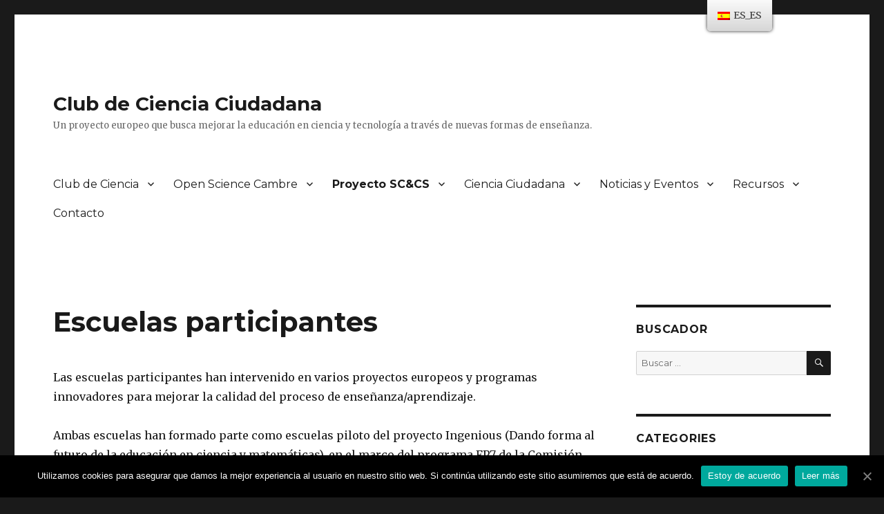

--- FILE ---
content_type: text/html; charset=UTF-8
request_url: http://www.citizenscienceclub.com/es_es/participantes-2/
body_size: 10629
content:
<!DOCTYPE html>
<html lang="es-ES" class="no-js">
<head>
	<meta charset="UTF-8">
	<meta name="viewport" content="width=device-width, initial-scale=1">
	<link rel="profile" href="http://gmpg.org/xfn/11">
		<script>(function(html){html.className = html.className.replace(/\bno-js\b/,'js')})(document.documentElement);</script>
<title>Escuelas participantes &#8211; Club de Ciencia Ciudadana</title>
<meta name='robots' content='max-image-preview:large' />
<link rel='dns-prefetch' href='//maps.google.com' />
<link rel='dns-prefetch' href='//fonts.googleapis.com' />
<link rel='dns-prefetch' href='//s.w.org' />
<link rel="alternate" type="application/rss+xml" title="Club de Ciencia Ciudadana &raquo; Feed" href="http://www.citizenscienceclub.com/es_es/feed/" />
<link rel="alternate" type="application/rss+xml" title="Club de Ciencia Ciudadana &raquo; Feed de los comentarios" href="http://www.citizenscienceclub.com/es_es/comments/feed/" />
<script type="text/javascript">
window._wpemojiSettings = {"baseUrl":"https:\/\/s.w.org\/images\/core\/emoji\/13.1.0\/72x72\/","ext":".png","svgUrl":"https:\/\/s.w.org\/images\/core\/emoji\/13.1.0\/svg\/","svgExt":".svg","source":{"concatemoji":"http:\/\/www.citizenscienceclub.com\/wp-includes\/js\/wp-emoji-release.min.js?ver=5.9.12"}};
/*! This file is auto-generated */
!function(e,a,t){var n,r,o,i=a.createElement("canvas"),p=i.getContext&&i.getContext("2d");function s(e,t){var a=String.fromCharCode;p.clearRect(0,0,i.width,i.height),p.fillText(a.apply(this,e),0,0);e=i.toDataURL();return p.clearRect(0,0,i.width,i.height),p.fillText(a.apply(this,t),0,0),e===i.toDataURL()}function c(e){var t=a.createElement("script");t.src=e,t.defer=t.type="text/javascript",a.getElementsByTagName("head")[0].appendChild(t)}for(o=Array("flag","emoji"),t.supports={everything:!0,everythingExceptFlag:!0},r=0;r<o.length;r++)t.supports[o[r]]=function(e){if(!p||!p.fillText)return!1;switch(p.textBaseline="top",p.font="600 32px Arial",e){case"flag":return s([127987,65039,8205,9895,65039],[127987,65039,8203,9895,65039])?!1:!s([55356,56826,55356,56819],[55356,56826,8203,55356,56819])&&!s([55356,57332,56128,56423,56128,56418,56128,56421,56128,56430,56128,56423,56128,56447],[55356,57332,8203,56128,56423,8203,56128,56418,8203,56128,56421,8203,56128,56430,8203,56128,56423,8203,56128,56447]);case"emoji":return!s([10084,65039,8205,55357,56613],[10084,65039,8203,55357,56613])}return!1}(o[r]),t.supports.everything=t.supports.everything&&t.supports[o[r]],"flag"!==o[r]&&(t.supports.everythingExceptFlag=t.supports.everythingExceptFlag&&t.supports[o[r]]);t.supports.everythingExceptFlag=t.supports.everythingExceptFlag&&!t.supports.flag,t.DOMReady=!1,t.readyCallback=function(){t.DOMReady=!0},t.supports.everything||(n=function(){t.readyCallback()},a.addEventListener?(a.addEventListener("DOMContentLoaded",n,!1),e.addEventListener("load",n,!1)):(e.attachEvent("onload",n),a.attachEvent("onreadystatechange",function(){"complete"===a.readyState&&t.readyCallback()})),(n=t.source||{}).concatemoji?c(n.concatemoji):n.wpemoji&&n.twemoji&&(c(n.twemoji),c(n.wpemoji)))}(window,document,window._wpemojiSettings);
</script>
<style type="text/css">
img.wp-smiley,
img.emoji {
	display: inline !important;
	border: none !important;
	box-shadow: none !important;
	height: 1em !important;
	width: 1em !important;
	margin: 0 0.07em !important;
	vertical-align: -0.1em !important;
	background: none !important;
	padding: 0 !important;
}
</style>
	<link rel='stylesheet' id='wp-block-library-css'  href='http://www.citizenscienceclub.com/wp-includes/css/dist/block-library/style.min.css?ver=5.9.12' type='text/css' media='all' />
<style id='global-styles-inline-css' type='text/css'>
body{--wp--preset--color--black: #000000;--wp--preset--color--cyan-bluish-gray: #abb8c3;--wp--preset--color--white: #ffffff;--wp--preset--color--pale-pink: #f78da7;--wp--preset--color--vivid-red: #cf2e2e;--wp--preset--color--luminous-vivid-orange: #ff6900;--wp--preset--color--luminous-vivid-amber: #fcb900;--wp--preset--color--light-green-cyan: #7bdcb5;--wp--preset--color--vivid-green-cyan: #00d084;--wp--preset--color--pale-cyan-blue: #8ed1fc;--wp--preset--color--vivid-cyan-blue: #0693e3;--wp--preset--color--vivid-purple: #9b51e0;--wp--preset--gradient--vivid-cyan-blue-to-vivid-purple: linear-gradient(135deg,rgba(6,147,227,1) 0%,rgb(155,81,224) 100%);--wp--preset--gradient--light-green-cyan-to-vivid-green-cyan: linear-gradient(135deg,rgb(122,220,180) 0%,rgb(0,208,130) 100%);--wp--preset--gradient--luminous-vivid-amber-to-luminous-vivid-orange: linear-gradient(135deg,rgba(252,185,0,1) 0%,rgba(255,105,0,1) 100%);--wp--preset--gradient--luminous-vivid-orange-to-vivid-red: linear-gradient(135deg,rgba(255,105,0,1) 0%,rgb(207,46,46) 100%);--wp--preset--gradient--very-light-gray-to-cyan-bluish-gray: linear-gradient(135deg,rgb(238,238,238) 0%,rgb(169,184,195) 100%);--wp--preset--gradient--cool-to-warm-spectrum: linear-gradient(135deg,rgb(74,234,220) 0%,rgb(151,120,209) 20%,rgb(207,42,186) 40%,rgb(238,44,130) 60%,rgb(251,105,98) 80%,rgb(254,248,76) 100%);--wp--preset--gradient--blush-light-purple: linear-gradient(135deg,rgb(255,206,236) 0%,rgb(152,150,240) 100%);--wp--preset--gradient--blush-bordeaux: linear-gradient(135deg,rgb(254,205,165) 0%,rgb(254,45,45) 50%,rgb(107,0,62) 100%);--wp--preset--gradient--luminous-dusk: linear-gradient(135deg,rgb(255,203,112) 0%,rgb(199,81,192) 50%,rgb(65,88,208) 100%);--wp--preset--gradient--pale-ocean: linear-gradient(135deg,rgb(255,245,203) 0%,rgb(182,227,212) 50%,rgb(51,167,181) 100%);--wp--preset--gradient--electric-grass: linear-gradient(135deg,rgb(202,248,128) 0%,rgb(113,206,126) 100%);--wp--preset--gradient--midnight: linear-gradient(135deg,rgb(2,3,129) 0%,rgb(40,116,252) 100%);--wp--preset--duotone--dark-grayscale: url('#wp-duotone-dark-grayscale');--wp--preset--duotone--grayscale: url('#wp-duotone-grayscale');--wp--preset--duotone--purple-yellow: url('#wp-duotone-purple-yellow');--wp--preset--duotone--blue-red: url('#wp-duotone-blue-red');--wp--preset--duotone--midnight: url('#wp-duotone-midnight');--wp--preset--duotone--magenta-yellow: url('#wp-duotone-magenta-yellow');--wp--preset--duotone--purple-green: url('#wp-duotone-purple-green');--wp--preset--duotone--blue-orange: url('#wp-duotone-blue-orange');--wp--preset--font-size--small: 13px;--wp--preset--font-size--medium: 20px;--wp--preset--font-size--large: 36px;--wp--preset--font-size--x-large: 42px;}.has-black-color{color: var(--wp--preset--color--black) !important;}.has-cyan-bluish-gray-color{color: var(--wp--preset--color--cyan-bluish-gray) !important;}.has-white-color{color: var(--wp--preset--color--white) !important;}.has-pale-pink-color{color: var(--wp--preset--color--pale-pink) !important;}.has-vivid-red-color{color: var(--wp--preset--color--vivid-red) !important;}.has-luminous-vivid-orange-color{color: var(--wp--preset--color--luminous-vivid-orange) !important;}.has-luminous-vivid-amber-color{color: var(--wp--preset--color--luminous-vivid-amber) !important;}.has-light-green-cyan-color{color: var(--wp--preset--color--light-green-cyan) !important;}.has-vivid-green-cyan-color{color: var(--wp--preset--color--vivid-green-cyan) !important;}.has-pale-cyan-blue-color{color: var(--wp--preset--color--pale-cyan-blue) !important;}.has-vivid-cyan-blue-color{color: var(--wp--preset--color--vivid-cyan-blue) !important;}.has-vivid-purple-color{color: var(--wp--preset--color--vivid-purple) !important;}.has-black-background-color{background-color: var(--wp--preset--color--black) !important;}.has-cyan-bluish-gray-background-color{background-color: var(--wp--preset--color--cyan-bluish-gray) !important;}.has-white-background-color{background-color: var(--wp--preset--color--white) !important;}.has-pale-pink-background-color{background-color: var(--wp--preset--color--pale-pink) !important;}.has-vivid-red-background-color{background-color: var(--wp--preset--color--vivid-red) !important;}.has-luminous-vivid-orange-background-color{background-color: var(--wp--preset--color--luminous-vivid-orange) !important;}.has-luminous-vivid-amber-background-color{background-color: var(--wp--preset--color--luminous-vivid-amber) !important;}.has-light-green-cyan-background-color{background-color: var(--wp--preset--color--light-green-cyan) !important;}.has-vivid-green-cyan-background-color{background-color: var(--wp--preset--color--vivid-green-cyan) !important;}.has-pale-cyan-blue-background-color{background-color: var(--wp--preset--color--pale-cyan-blue) !important;}.has-vivid-cyan-blue-background-color{background-color: var(--wp--preset--color--vivid-cyan-blue) !important;}.has-vivid-purple-background-color{background-color: var(--wp--preset--color--vivid-purple) !important;}.has-black-border-color{border-color: var(--wp--preset--color--black) !important;}.has-cyan-bluish-gray-border-color{border-color: var(--wp--preset--color--cyan-bluish-gray) !important;}.has-white-border-color{border-color: var(--wp--preset--color--white) !important;}.has-pale-pink-border-color{border-color: var(--wp--preset--color--pale-pink) !important;}.has-vivid-red-border-color{border-color: var(--wp--preset--color--vivid-red) !important;}.has-luminous-vivid-orange-border-color{border-color: var(--wp--preset--color--luminous-vivid-orange) !important;}.has-luminous-vivid-amber-border-color{border-color: var(--wp--preset--color--luminous-vivid-amber) !important;}.has-light-green-cyan-border-color{border-color: var(--wp--preset--color--light-green-cyan) !important;}.has-vivid-green-cyan-border-color{border-color: var(--wp--preset--color--vivid-green-cyan) !important;}.has-pale-cyan-blue-border-color{border-color: var(--wp--preset--color--pale-cyan-blue) !important;}.has-vivid-cyan-blue-border-color{border-color: var(--wp--preset--color--vivid-cyan-blue) !important;}.has-vivid-purple-border-color{border-color: var(--wp--preset--color--vivid-purple) !important;}.has-vivid-cyan-blue-to-vivid-purple-gradient-background{background: var(--wp--preset--gradient--vivid-cyan-blue-to-vivid-purple) !important;}.has-light-green-cyan-to-vivid-green-cyan-gradient-background{background: var(--wp--preset--gradient--light-green-cyan-to-vivid-green-cyan) !important;}.has-luminous-vivid-amber-to-luminous-vivid-orange-gradient-background{background: var(--wp--preset--gradient--luminous-vivid-amber-to-luminous-vivid-orange) !important;}.has-luminous-vivid-orange-to-vivid-red-gradient-background{background: var(--wp--preset--gradient--luminous-vivid-orange-to-vivid-red) !important;}.has-very-light-gray-to-cyan-bluish-gray-gradient-background{background: var(--wp--preset--gradient--very-light-gray-to-cyan-bluish-gray) !important;}.has-cool-to-warm-spectrum-gradient-background{background: var(--wp--preset--gradient--cool-to-warm-spectrum) !important;}.has-blush-light-purple-gradient-background{background: var(--wp--preset--gradient--blush-light-purple) !important;}.has-blush-bordeaux-gradient-background{background: var(--wp--preset--gradient--blush-bordeaux) !important;}.has-luminous-dusk-gradient-background{background: var(--wp--preset--gradient--luminous-dusk) !important;}.has-pale-ocean-gradient-background{background: var(--wp--preset--gradient--pale-ocean) !important;}.has-electric-grass-gradient-background{background: var(--wp--preset--gradient--electric-grass) !important;}.has-midnight-gradient-background{background: var(--wp--preset--gradient--midnight) !important;}.has-small-font-size{font-size: var(--wp--preset--font-size--small) !important;}.has-medium-font-size{font-size: var(--wp--preset--font-size--medium) !important;}.has-large-font-size{font-size: var(--wp--preset--font-size--large) !important;}.has-x-large-font-size{font-size: var(--wp--preset--font-size--x-large) !important;}
</style>
<link rel='stylesheet' id='contact-form-7-css'  href='http://www.citizenscienceclub.com/wp-content/plugins/contact-form-7/includes/css/styles.css?ver=5.3.2' type='text/css' media='all' />
<link rel='stylesheet' id='cookie-notice-front-css'  href='http://www.citizenscienceclub.com/wp-content/plugins/cookie-notice/css/front.min.css?ver=5.9.12' type='text/css' media='all' />
<link rel='stylesheet' id='wp-gmap-embed-front-css-css'  href='http://www.citizenscienceclub.com/wp-content/plugins/gmap-embed/public/assets/css/front_custom_style.css?ver=1715971533' type='text/css' media='all' />
<link rel='stylesheet' id='trp-floater-language-switcher-style-css'  href='http://www.citizenscienceclub.com/wp-content/plugins/translatepress-multilingual/assets/css/trp-floater-language-switcher.css?ver=2.2.4' type='text/css' media='all' />
<link rel='stylesheet' id='trp-language-switcher-style-css'  href='http://www.citizenscienceclub.com/wp-content/plugins/translatepress-multilingual/assets/css/trp-language-switcher.css?ver=2.2.4' type='text/css' media='all' />
<link rel='stylesheet' id='twentysixteen-fonts-css'  href='https://fonts.googleapis.com/css?family=Merriweather%3A400%2C700%2C900%2C400italic%2C700italic%2C900italic%7CMontserrat%3A400%2C700%7CInconsolata%3A400&#038;subset=latin%2Clatin-ext' type='text/css' media='all' />
<link rel='stylesheet' id='genericons-css'  href='http://www.citizenscienceclub.com/wp-content/themes/twentysixteen/genericons/genericons.css?ver=3.4.1' type='text/css' media='all' />
<link rel='stylesheet' id='twentysixteen-style-css'  href='http://www.citizenscienceclub.com/wp-content/themes/twentysixteen/style.css?ver=5.9.12' type='text/css' media='all' />
<!--[if lt IE 10]>
<link rel='stylesheet' id='twentysixteen-ie-css'  href='http://www.citizenscienceclub.com/wp-content/themes/twentysixteen/css/ie.css?ver=20160816' type='text/css' media='all' />
<![endif]-->
<!--[if lt IE 9]>
<link rel='stylesheet' id='twentysixteen-ie8-css'  href='http://www.citizenscienceclub.com/wp-content/themes/twentysixteen/css/ie8.css?ver=20160816' type='text/css' media='all' />
<![endif]-->
<!--[if lt IE 8]>
<link rel='stylesheet' id='twentysixteen-ie7-css'  href='http://www.citizenscienceclub.com/wp-content/themes/twentysixteen/css/ie7.css?ver=20160816' type='text/css' media='all' />
<![endif]-->
<link rel='stylesheet' id='calendar-style-css'  href='http://www.citizenscienceclub.com/wp-content/plugins/ingenyusCalendar/resources//css/calendar.css?ver=5.9.12' type='text/css' media='all' />
<link rel='stylesheet' id='font-awesome-style-css'  href='http://www.citizenscienceclub.com/wp-content/plugins/ingenyusCalendar/resources//css/font-awesome.css?ver=5.9.12' type='text/css' media='all' />
<link rel='stylesheet' id='wppb_stylesheet-css'  href='http://www.citizenscienceclub.com/wp-content/plugins/profile-builder/assets/css/style-front-end.css?ver=3.7.3' type='text/css' media='all' />
<script type='text/javascript' src='http://www.citizenscienceclub.com/wp-includes/js/jquery/jquery.min.js?ver=3.6.0' id='jquery-core-js'></script>
<script type='text/javascript' src='http://www.citizenscienceclub.com/wp-includes/js/jquery/jquery-migrate.min.js?ver=3.3.2' id='jquery-migrate-js'></script>
<script type='text/javascript' id='cookie-notice-front-js-extra'>
/* <![CDATA[ */
var cnArgs = {"ajaxUrl":"http:\/\/www.citizenscienceclub.com\/wp-admin\/admin-ajax.php","nonce":"4b0d9f68cb","hideEffect":"fade","position":"bottom","onScroll":"0","onScrollOffset":"100","onClick":"0","cookieName":"cookie_notice_accepted","cookieTime":"2592000","cookieTimeRejected":"2592000","cookiePath":"\/","cookieDomain":"","redirection":"0","cache":"1","refuse":"0","revokeCookies":"0","revokeCookiesOpt":"automatic","secure":"0","coronabarActive":"0"};
/* ]]> */
</script>
<script type='text/javascript' src='http://www.citizenscienceclub.com/wp-content/plugins/cookie-notice/js/front.min.js?ver=1.3.2' id='cookie-notice-front-js'></script>
<script type='text/javascript' src='https://maps.google.com/maps/api/js?key&#038;libraries=places&#038;language=en&#038;region=US&#038;callback=Function.prototype&#038;ver=5.9.12' id='wp-gmap-api-js'></script>
<script type='text/javascript' id='wp-gmap-api-js-after'>
/* <![CDATA[ */

var wgm_status = {"l_api":"always","p_api":"N","i_p":false,"d_f_s_c":"N","d_s_v":"N","d_z_c":"N","d_p_c":"N","d_m_t_c":"N","d_m_w_z":"N","d_m_d":"N","d_m_d_c_z":"N","e_d_f_a_c":"N"};
/* ]]> */
</script>
<!--[if lt IE 9]>
<script type='text/javascript' src='http://www.citizenscienceclub.com/wp-content/themes/twentysixteen/js/html5.js?ver=3.7.3' id='twentysixteen-html5-js'></script>
<![endif]-->
<script type='text/javascript' src='http://www.citizenscienceclub.com/wp-content/plugins/ingenyusCalendar/resources/js//libraries/moment.min.js?ver=5.9.12' id='moment.min-js'></script>
<script type='text/javascript' src='http://www.citizenscienceclub.com/wp-content/plugins/ingenyusCalendar/resources/js//libraries/datepicker-es.js?ver=5.9.12' id='datepicker-es-js'></script>
<script type='text/javascript' src='http://www.citizenscienceclub.com/wp-content/plugins/ingenyusCalendar/resources/js//src/foundation/moment.extensions.js?ver=5.9.12' id='moment.extensions-js'></script>
<script type='text/javascript' src='http://www.citizenscienceclub.com/wp-content/plugins/ingenyusCalendar/resources/js//src/foundation/moment.locale.es.js?ver=5.9.12' id='moment.locale.es-js'></script>
<script type='text/javascript' src='http://www.citizenscienceclub.com/wp-includes/js/underscore.min.js?ver=1.13.1' id='underscore-js'></script>
<script type='text/javascript' src='http://www.citizenscienceclub.com/wp-includes/js/backbone.min.js?ver=1.4.0' id='backbone-js'></script>
<script type='text/javascript' src='http://www.citizenscienceclub.com/wp-content/plugins/ingenyusCalendar/resources/js//src/views/CalendarView.js?ver=5.9.12' id='CalendarView-js'></script>
<script type='text/javascript' src='http://www.citizenscienceclub.com/wp-content/plugins/ingenyusCalendar/resources/js//src/views/AgendaView.js?ver=5.9.12' id='AgendaView-js'></script>
<script type='text/javascript' src='http://www.citizenscienceclub.com/wp-content/plugins/ingenyusCalendar/resources/js//src/views/EventListItemView.js?ver=5.9.12' id='EventListItemView-js'></script>
<script type='text/javascript' src='http://www.citizenscienceclub.com/wp-content/plugins/ingenyusCalendar/resources/js//src/models/Event.js?ver=5.9.12' id='ModelEvent-js'></script>
<script type='text/javascript' src='http://www.citizenscienceclub.com/wp-content/plugins/ingenyusCalendar/resources/js//src/collections/EventsCollection.js?ver=5.9.12' id='EventsCollection-js'></script>
<script type='text/javascript' src='http://www.citizenscienceclub.com/wp-content/plugins/ingenyusCalendar/resources/js//src/plugins/bootstrap.calendar.js?ver=5.9.12' id='bootstraCalendar-js'></script>
<script type='text/javascript' src='http://www.citizenscienceclub.com/wp-content/plugins/ingenyusCalendar/resources/js//src/plugins/bootstrap.agenda.js?ver=5.9.12' id='bootstrapAgenda-js'></script>
<link rel="https://api.w.org/" href="http://www.citizenscienceclub.com/es_es/wp-json/" /><link rel="alternate" type="application/json" href="http://www.citizenscienceclub.com/es_es/wp-json/wp/v2/pages/2063" /><link rel="EditURI" type="application/rsd+xml" title="RSD" href="http://www.citizenscienceclub.com/xmlrpc.php?rsd" />
<link rel="wlwmanifest" type="application/wlwmanifest+xml" href="http://www.citizenscienceclub.com/wp-includes/wlwmanifest.xml" /> 
<meta name="generator" content="WordPress 5.9.12" />
<link rel="canonical" href="http://www.citizenscienceclub.com/es_es/participantes-2/" />
<link rel='shortlink' href='http://www.citizenscienceclub.com/es_es/?p=2063' />
<link rel="alternate" type="application/json+oembed" href="http://www.citizenscienceclub.com/es_es/wp-json/oembed/1.0/embed?url=http%3A%2F%2Fwww.citizenscienceclub.com%2Fes_es%2Fparticipantes-2%2F" />
<link rel="alternate" type="text/xml+oembed" href="http://www.citizenscienceclub.com/es_es/wp-json/oembed/1.0/embed?url=http%3A%2F%2Fwww.citizenscienceclub.com%2Fes_es%2Fparticipantes-2%2F&#038;format=xml" />
<link rel="alternate" hreflang="es-ES" href="http://www.citizenscienceclub.com/es_es/participantes-2/"/>
<link rel="alternate" hreflang="en-GB" href="http://www.citizenscienceclub.com/en/participantes-2/"/>
<link rel="alternate" hreflang="es" href="http://www.citizenscienceclub.com/es_es/participantes-2/"/>
<link rel="alternate" hreflang="en" href="http://www.citizenscienceclub.com/en/participantes-2/"/>
<meta name="generator" content="Powered by Visual Composer - drag and drop page builder for WordPress."/>
<!--[if lte IE 9]><link rel="stylesheet" type="text/css" href="http://www.citizenscienceclub.com/wp-content/plugins/js_composer/assets/css/vc_lte_ie9.min.css" media="screen"><![endif]--><!--[if IE  8]><link rel="stylesheet" type="text/css" href="http://www.citizenscienceclub.com/wp-content/plugins/js_composer/assets/css/vc-ie8.min.css" media="screen"><![endif]--><script>
(function() {
	(function (i, s, o, g, r, a, m) {
		i['GoogleAnalyticsObject'] = r;
		i[r] = i[r] || function () {
				(i[r].q = i[r].q || []).push(arguments)
			}, i[r].l = 1 * new Date();
		a = s.createElement(o),
			m = s.getElementsByTagName(o)[0];
		a.async = 1;
		a.src = g;
		m.parentNode.insertBefore(a, m)
	})(window, document, 'script', 'https://google-analytics.com/analytics.js', 'ga');

	ga('create', 'UA-82299123-1', 'auto');
			ga('send', 'pageview');
	})();
</script>
<link rel="icon" href="http://www.citizenscienceclub.com/wp-content/uploads/2021/01/cropped-Captura-de-pantalla-2020-11-16-a-las-17.59.20-32x32.png" sizes="32x32" />
<link rel="icon" href="http://www.citizenscienceclub.com/wp-content/uploads/2021/01/cropped-Captura-de-pantalla-2020-11-16-a-las-17.59.20-192x192.png" sizes="192x192" />
<link rel="apple-touch-icon" href="http://www.citizenscienceclub.com/wp-content/uploads/2021/01/cropped-Captura-de-pantalla-2020-11-16-a-las-17.59.20-180x180.png" />
<meta name="msapplication-TileImage" content="http://www.citizenscienceclub.com/wp-content/uploads/2021/01/cropped-Captura-de-pantalla-2020-11-16-a-las-17.59.20-270x270.png" />
<noscript><style type="text/css"> .wpb_animate_when_almost_visible { opacity: 1; }</style></noscript></head>

<body class="page-template-default page page-id-2063 cookies-not-set translatepress-es_ES group-blog wpb-js-composer js-comp-ver-4.12 vc_responsive">
<div id="page" class="site">
	<div class="site-inner">
		<a class="skip-link screen-reader-text" href="#content">Ir al contenido</a>

		<header id="masthead" class="site-header" role="banner">
			<div class="site-header-main">
				<div class="site-branding">
					
											<p class="site-title"><a href="http://www.citizenscienceclub.com/es_es/" rel="home">Club de Ciencia Ciudadana</a></p>
											<p class="site-description">Un proyecto europeo que busca mejorar la educación en ciencia y tecnología a través de nuevas formas de enseñanza.</p>
									</div><!-- .site-branding -->

									<button id="menu-toggle" class="menu-toggle">Menú</button>

					<div id="site-header-menu" class="site-header-menu">
													<nav id="site-navigation" class="main-navigation" role="navigation" aria-label="Menú Primario">
								<div class="menu-menu-principal-container"><ul id="menu-menu-principal" class="primary-menu"><li id="menu-item-2734" class="menu-item menu-item-type-post_type menu-item-object-page menu-item-has-children menu-item-2734"><a href="http://www.citizenscienceclub.com/es_es/como-funciona-nuestro-club-de-ciencia/">Club de Ciencia</a>
<ul class="sub-menu">
	<li id="menu-item-2917" class="menu-item menu-item-type-post_type menu-item-object-page menu-item-has-children menu-item-2917"><a href="http://www.citizenscienceclub.com/es_es/concursos-de-ciencia/">Actividades</a>
	<ul class="sub-menu">
		<li id="menu-item-2197" class="menu-item menu-item-type-post_type menu-item-object-page menu-item-2197"><a href="http://www.citizenscienceclub.com/es_es/concursos-de-ciencia/">Concursos de Ciencia</a></li>
		<li id="menu-item-2223" class="menu-item menu-item-type-post_type menu-item-object-page menu-item-2223"><a href="http://www.citizenscienceclub.com/es_es/proyectos-de-ciencia-ciudadana-2/">Ciencia Ciudadana</a></li>
	</ul>
</li>
	<li id="menu-item-2225" class="menu-item menu-item-type-post_type menu-item-object-page menu-item-has-children menu-item-2225"><a href="http://www.citizenscienceclub.com/es_es/como-funciona-nuestro-club-de-ciencia/">Sobre nosotros</a>
	<ul class="sub-menu">
		<li id="menu-item-1873" class="menu-item menu-item-type-post_type menu-item-object-page menu-item-1873"><a href="http://www.citizenscienceclub.com/es_es/como-funciona-nuestro-club-de-ciencia/">¿Cómo funciona nuestro Club de Ciencia?</a></li>
		<li id="menu-item-1874" class="menu-item menu-item-type-post_type menu-item-object-page menu-item-1874"><a href="http://www.citizenscienceclub.com/es_es/glu-on/">Pertenecemos a la Red de Clubes de Ciencia Glu-ON</a></li>
		<li id="menu-item-1875" class="menu-item menu-item-type-post_type menu-item-object-page menu-item-1875"><a href="http://www.citizenscienceclub.com/es_es/objetivos-club-de-ciencia/">Objetivos del Club de Ciencia</a></li>
	</ul>
</li>
	<li id="menu-item-2736" class="menu-item menu-item-type-custom menu-item-object-custom menu-item-2736"><a href="http://www.citizenscienceclub.com/contacto/">¡Apúntate a nuestro club!</a></li>
	<li id="menu-item-2285" class="menu-item menu-item-type-post_type menu-item-object-page menu-item-2285"><a href="http://www.citizenscienceclub.com/es_es/ponte-al-dia/">Proyectos del Club de Ciencia</a></li>
	<li id="menu-item-2137" class="menu-item menu-item-type-post_type menu-item-object-page menu-item-2137"><a href="http://www.citizenscienceclub.com/es_es/galeria-club-ciencia/">Galería</a></li>
</ul>
</li>
<li id="menu-item-3562" class="menu-item menu-item-type-custom menu-item-object-custom menu-item-has-children menu-item-3562"><a>Open Science Cambre</a>
<ul class="sub-menu">
	<li id="menu-item-2196" class="menu-item menu-item-type-post_type menu-item-object-page menu-item-2196"><a href="http://www.citizenscienceclub.com/es_es/opensciencecambre/">Información general</a></li>
	<li id="menu-item-4327" class="menu-item menu-item-type-post_type menu-item-object-page menu-item-4327"><a href="http://www.citizenscienceclub.com/es_es/lemas-de-open-science-cambre/">Lemas de Open Science Cambre</a></li>
	<li id="menu-item-3454" class="menu-item menu-item-type-post_type menu-item-object-page menu-item-3454"><a href="http://www.citizenscienceclub.com/es_es/programa-osc/">Calendarios de Investigadores</a></li>
	<li id="menu-item-4108" class="menu-item menu-item-type-post_type menu-item-object-page menu-item-4108"><a href="http://www.citizenscienceclub.com/es_es/3996-2/">Proyectos Open Science Xove según los ODS</a></li>
	<li id="menu-item-4561" class="menu-item menu-item-type-post_type menu-item-object-page menu-item-4561"><a href="http://www.citizenscienceclub.com/es_es/open-science-divulga/">Open Science Divulga</a></li>
	<li id="menu-item-3953" class="menu-item menu-item-type-post_type menu-item-object-page menu-item-has-children menu-item-3953"><a href="http://www.citizenscienceclub.com/es_es/open-science-xove/">Open Science Xove</a>
	<ul class="sub-menu">
		<li id="menu-item-4388" class="menu-item menu-item-type-post_type menu-item-object-page menu-item-4388"><a href="http://www.citizenscienceclub.com/es_es/presencial/">Presencial (OSC2025)</a></li>
		<li id="menu-item-4387" class="menu-item menu-item-type-post_type menu-item-object-page menu-item-has-children menu-item-4387"><a href="http://www.citizenscienceclub.com/es_es/online/">Online</a>
		<ul class="sub-menu">
			<li id="menu-item-4677" class="menu-item menu-item-type-post_type menu-item-object-page menu-item-4677"><a href="http://www.citizenscienceclub.com/es_es/proyectos-categoria-a-osc2021/">Proyectos categoría A #OSC2021</a></li>
			<li id="menu-item-4679" class="menu-item menu-item-type-post_type menu-item-object-page menu-item-4679"><a href="http://www.citizenscienceclub.com/es_es/proyectos-categoria-b-osc2021/">Proyectos categoría B #OSC2021</a></li>
			<li id="menu-item-4678" class="menu-item menu-item-type-post_type menu-item-object-page menu-item-4678"><a href="http://www.citizenscienceclub.com/es_es/proyectos-categoria-c-osc2021/">Proyectos categoría C #OSC2021</a></li>
		</ul>
</li>
	</ul>
</li>
	<li id="menu-item-4154" class="menu-item menu-item-type-post_type menu-item-object-page menu-item-4154"><a href="http://www.citizenscienceclub.com/es_es/premios-osc2020/">Premios #OSC2024</a></li>
	<li id="menu-item-3735" class="menu-item menu-item-type-post_type menu-item-object-page menu-item-3735"><a href="http://www.citizenscienceclub.com/es_es/impacto-osc/">Impacto OSC</a></li>
</ul>
</li>
<li id="menu-item-3125" class="menu-item menu-item-type-custom menu-item-object-custom current-menu-ancestor current-menu-parent menu-item-has-children menu-item-3125"><a href="http://#">Proyecto SC&#038;CS</a>
<ul class="sub-menu">
	<li id="menu-item-2092" class="menu-item menu-item-type-post_type menu-item-object-page current-menu-item page_item page-item-2063 current_page_item menu-item-has-children menu-item-2092"><a href="http://www.citizenscienceclub.com/es_es/participantes-2/" aria-current="page">Escuelas participantes</a>
	<ul class="sub-menu">
		<li id="menu-item-2735" class="menu-item menu-item-type-custom menu-item-object-custom menu-item-2735"><a href="http://www.loretogrammar.co.uk/225/news-blog/cat/5/stem">English School</a></li>
	</ul>
</li>
	<li id="menu-item-2091" class="menu-item menu-item-type-post_type menu-item-object-page menu-item-2091"><a href="http://www.citizenscienceclub.com/es_es/objetivos-2/">Objetivos del proyecto</a></li>
	<li id="menu-item-2236" class="menu-item menu-item-type-post_type menu-item-object-page menu-item-2236"><a href="http://www.citizenscienceclub.com/es_es/sostenibilidad-2/">Sostenibilidad</a></li>
	<li id="menu-item-2235" class="menu-item menu-item-type-post_type menu-item-object-page menu-item-2235"><a href="http://www.citizenscienceclub.com/es_es/resultados-2/">Logros del proyecto</a></li>
	<li id="menu-item-3167" class="menu-item menu-item-type-post_type menu-item-object-page menu-item-3167"><a href="http://www.citizenscienceclub.com/es_es/difusion/">Difusión</a></li>
	<li id="menu-item-3166" class="menu-item menu-item-type-post_type menu-item-object-page menu-item-3166"><a href="http://www.citizenscienceclub.com/es_es/impacto/">Impacto</a></li>
</ul>
</li>
<li id="menu-item-1986" class="menu-item menu-item-type-post_type menu-item-object-page menu-item-has-children menu-item-1986"><a href="http://www.citizenscienceclub.com/es_es/proyectos-de-ciencia-ciudadana-2/">Ciencia Ciudadana</a>
<ul class="sub-menu">
	<li id="menu-item-1838" class="menu-item menu-item-type-post_type menu-item-object-page menu-item-has-children menu-item-1838"><a href="http://www.citizenscienceclub.com/es_es/proyectos-de-ciencia-ciudadana-2/">Proyectos</a>
	<ul class="sub-menu">
		<li id="menu-item-4261" class="menu-item menu-item-type-post_type menu-item-object-page menu-item-4261"><a href="http://www.citizenscienceclub.com/es_es/proyectos-de-ciencia-ciudadana-2/microplasticos/">Microplásticos</a></li>
		<li id="menu-item-4471" class="menu-item menu-item-type-post_type menu-item-object-page menu-item-4471"><a href="http://www.citizenscienceclub.com/es_es/proyectos-de-ciencia-ciudadana-2/proyecto-arena/">Proyecto Arena</a></li>
		<li id="menu-item-4470" class="menu-item menu-item-type-post_type menu-item-object-page menu-item-4470"><a href="http://www.citizenscienceclub.com/es_es/proyectos-de-ciencia-ciudadana-2/confort-en-el-aula/">Confort en el aula</a></li>
	</ul>
</li>
</ul>
</li>
<li id="menu-item-1987" class="menu-item menu-item-type-post_type menu-item-object-page menu-item-has-children menu-item-1987"><a href="http://www.citizenscienceclub.com/es_es/noticias/">Noticias y Eventos</a>
<ul class="sub-menu">
	<li id="menu-item-2008" class="menu-item menu-item-type-post_type menu-item-object-page menu-item-2008"><a href="http://www.citizenscienceclub.com/es_es/noticias/">Imagen del día</a></li>
	<li id="menu-item-2009" class="menu-item menu-item-type-post_type menu-item-object-page menu-item-2009"><a href="http://www.citizenscienceclub.com/es_es/eventos/">Eventos</a></li>
</ul>
</li>
<li id="menu-item-1744" class="menu-item menu-item-type-custom menu-item-object-custom menu-item-has-children menu-item-1744"><a href="http://#">Recursos</a>
<ul class="sub-menu">
	<li id="menu-item-2269" class="menu-item menu-item-type-post_type menu-item-object-page menu-item-has-children menu-item-2269"><a href="http://www.citizenscienceclub.com/es_es/recursos-para-el-profesor/">Recursos para el profesor</a>
	<ul class="sub-menu">
		<li id="menu-item-2039" class="menu-item menu-item-type-post_type menu-item-object-page menu-item-2039"><a href="http://www.citizenscienceclub.com/es_es/proyectos-de-ciencia-ciudadana-2/galeria-proyectos/">Safari en casa</a></li>
	</ul>
</li>
</ul>
</li>
<li id="menu-item-2213" class="menu-item menu-item-type-post_type menu-item-object-page menu-item-2213"><a href="http://www.citizenscienceclub.com/es_es/contacto/">Contacto</a></li>
</ul></div>							</nav><!-- .main-navigation -->
						
											</div><!-- .site-header-menu -->
							</div><!-- .site-header-main -->

					</header><!-- .site-header -->

		<div id="content" class="site-content">

<div id="primary" class="content-area">
	<main id="main" class="site-main" role="main">
		
<article id="post-2063" class="post-2063 page type-page status-publish hentry">
	<header class="entry-header">
		<h1 class="entry-title">Escuelas participantes</h1>	</header><!-- .entry-header -->

	
	<div class="entry-content">
		<p><span style="font-weight: 400;">Las escuelas participantes han intervenido en varios proyectos europeos y programas innovadores para mejorar la calidad del proceso de enseñanza/aprendizaje. </span></p>
<p><span style="font-weight: 400;">Ambas escuelas han formado parte como escuelas piloto del proyecto Ingenious (Dando forma al futuro de la educación en ciencia y matemáticas), en el marco del programa FP7 de la Comisión Europea.</span><span style="font-weight: 400;">Ambas escuelas participaron como escuelas piloto en el proyecto de ciencia Global Excursion (Extended Curriculum for infraestructure online), precursor de la plataforma Virtual Science Hub, en el marco  del programa FP7 de la Comisión Europea. </span><span style="font-weight: 400;">Además, las escuelas participan como escuelas piloto en el nuevo proyecto basado en el uso de laboratorios virtuales mediante una metodología indagativa, GoLab (Learning by experience), en el marco  del programa FP7 de la Comisión Europea.</span><span style="font-weight: 400;">El IES David Bujan ha llevado a cabo el proyecto financiado por la Fundación Barrié denominado &#8220;Ciencia ciudadana en la escuela&#8221; donde se propone la integración de algunos modelos de ciencia ciudadana en el currículo. </span><span style="font-weight: 400;">Loreto Grammar School presenta un modelo de Club de Ciencia acorde con las expectativas del proyecto, profundizando en la versión tecnológica de los ahora llamados STEM Clubs y participando en concursos de prestigio como el “Teentech awards”.</span></p>
<h2><b>During the project</b></h2>
<h3>Metodología.</h3>
<h2><b><i>“La mejor forma de aprender ciencia es haciendo ciencia”</i></b></h2>
<p><span style="font-weight: 400;">Ambos coordinadores estamos convencidos, debido a nuestra formación previa, de esta  máxima. El método indagativo o Inquiry Based Learning, se muestra como el más eficaz para la adquisición de conocimientos y competencias de ámbito científico-tecnológico. Los dos coordinadores hemos aportado nuestra experiencia en este campo para la consecución del proyecto. Además durante el desarrollo del proyecto el coordinador de la escuela española, Jose Viñas, fue becado por la Fundación Barrié y la Consellería de Educación para asistir al curso intensivo “</span><a href="https://goo.gl/xSLkDy"><span style="font-weight: 400;">Fundamentals of Inquiry</span></a><span style="font-weight: 400;">” del Institute for Inquiry del Exploratorium de San Francisco, California (EEUU) para ahondar con otros 25 profesores de EEUU,  Canadá, Japón y China en la metodología indagativa en la enseñanza de las ciencia, lo cual ha aportado un valor añadido inesperado a nuestro proyecto.</span></p>
<p><span style="font-weight: 400;"><strong>Proyectos de ingeniería de la Royal Academy of Engineering</strong>. La escuela del Reino Unido se involucró con RAEng a través del programa nacional Connecting STEM Teachers (CST) y trabajó con el Museo de la Ciencia y la Industria en Manchester (MOSI) para probar los recursos que hacen conexiones entre la ingeniería del mundo real y los temas del aula y así permitir a los profesores desarrollar la pedagogía a través de la colaboración. Hemos utilizado este material con las escuelas primarias de Altrincham en diferentes eventos y con el IES David Buján. Por lo tanto, decidimos que las actividades seleccionadas eran relevantes para nuestros objetivos, ya que eran atractivas, prácticas, relacionadas con futuras carreras contemporáneas, al tiempo que resolvían los problemas del mundo real.</span></p>
<p><span style="font-weight: 400;"><strong>Ciencia ciudadana</strong>. La experiencia del IES David Buján de Cambre en la aplicación de proyectos de ciencia ciudadana al aula, ha permitido escoger entre los más interesantes para ser adaptados al nivel de los alumnos. Además se han elaborado dos apps de móvil sencillas para dirigir investigaciones de ciencia ciudadana durante el proyecto.</span></p>
	</div><!-- .entry-content -->

	
</article><!-- #post-## -->

	</main><!-- .site-main -->

	
</div><!-- .content-area -->


	<aside id="secondary" class="sidebar widget-area" role="complementary">
		<section id="search-2" class="widget widget_search"><h2 class="widget-title">Buscador</h2>
<form role="search" method="get" class="search-form" action="http://www.citizenscienceclub.com/es_es/">
	<label>
		<span class="screen-reader-text">Buscar por:</span>
		<input type="search" class="search-field" placeholder="Buscar &hellip;" value="" name="s" />
	</label>
	<button type="submit" class="search-submit"><span class="screen-reader-text">Buscar</span></button>
</form>
</section><section id="categories-2" class="widget widget_categories"><h2 class="widget-title">Categories</h2>
			<ul>
					<li class="cat-item cat-item-34"><a href="http://www.citizenscienceclub.com/es_es/category/ciencia-ciudadana/">Ciencia Ciudadana</a> (18)
</li>
	<li class="cat-item cat-item-35"><a href="http://www.citizenscienceclub.com/es_es/category/club-de-ciencia/">Club de Ciencia</a> (60)
</li>
	<li class="cat-item cat-item-52"><a href="http://www.citizenscienceclub.com/es_es/category/club-de-ciencia-en/">Club de Ciencia</a> (2)
</li>
	<li class="cat-item cat-item-92"><a href="http://www.citizenscienceclub.com/es_es/category/noticias-y-eventos/">Noticias y Eventos</a> (5)
</li>
	<li class="cat-item cat-item-96"><a href="http://www.citizenscienceclub.com/es_es/category/open-science-cambre/open-science-chat/">Open Science Chat</a> (4)
</li>
	<li class="cat-item cat-item-36"><a href="http://www.citizenscienceclub.com/es_es/category/sccs/">Science Clubs &amp; Citizen Science</a> (9)
</li>
	<li class="cat-item cat-item-1"><a href="http://www.citizenscienceclub.com/es_es/category/uncategorized/">Uncategorized</a> (7)
</li>
			</ul>

			</section>
		<section id="recent-posts-2" class="widget widget_recent_entries">
		<h2 class="widget-title">Recent Posts</h2>
		<ul>
											<li>
					<a href="http://www.citizenscienceclub.com/es_es/open-science-chat-6/">Open Science Chat 6</a>
											<span class="post-date">06/06/2021</span>
									</li>
											<li>
					<a href="http://www.citizenscienceclub.com/es_es/open-science-chat-3/">Open Science Chat</a>
											<span class="post-date">06/06/2021</span>
									</li>
											<li>
					<a href="http://www.citizenscienceclub.com/es_es/open-science-chat-2/">Open Science Chat</a>
											<span class="post-date">06/06/2021</span>
									</li>
											<li>
					<a href="http://www.citizenscienceclub.com/es_es/open-science-chat/">Open Science Chat</a>
											<span class="post-date">06/06/2021</span>
									</li>
											<li>
					<a href="http://www.citizenscienceclub.com/es_es/entrevista-a-cristina-naya/">Entrevista a Cristina Naya</a>
											<span class="post-date">05/09/2019</span>
									</li>
					</ul>

		</section><section id="block-5" class="widget widget_block">
<div class="wp-block-columns are-vertically-aligned-top">
<div class="wp-block-column is-vertically-aligned-top" style="flex-basis:100%"></div>
</div>
</section>	</aside><!-- .sidebar .widget-area -->

		</div><!-- .site-content -->

		<footer id="colophon" class="site-footer" role="contentinfo">
							<nav class="main-navigation" role="navigation" aria-label="Menú principal del pié de página">
					<div class="menu-menu-principal-container"><ul id="menu-menu-principal-1" class="primary-menu"><li class="menu-item menu-item-type-post_type menu-item-object-page menu-item-has-children menu-item-2734"><a href="http://www.citizenscienceclub.com/es_es/como-funciona-nuestro-club-de-ciencia/">Club de Ciencia</a>
<ul class="sub-menu">
	<li class="menu-item menu-item-type-post_type menu-item-object-page menu-item-has-children menu-item-2917"><a href="http://www.citizenscienceclub.com/es_es/concursos-de-ciencia/">Actividades</a>
	<ul class="sub-menu">
		<li class="menu-item menu-item-type-post_type menu-item-object-page menu-item-2197"><a href="http://www.citizenscienceclub.com/es_es/concursos-de-ciencia/">Concursos de Ciencia</a></li>
		<li class="menu-item menu-item-type-post_type menu-item-object-page menu-item-2223"><a href="http://www.citizenscienceclub.com/es_es/proyectos-de-ciencia-ciudadana-2/">Ciencia Ciudadana</a></li>
	</ul>
</li>
	<li class="menu-item menu-item-type-post_type menu-item-object-page menu-item-has-children menu-item-2225"><a href="http://www.citizenscienceclub.com/es_es/como-funciona-nuestro-club-de-ciencia/">Sobre nosotros</a>
	<ul class="sub-menu">
		<li class="menu-item menu-item-type-post_type menu-item-object-page menu-item-1873"><a href="http://www.citizenscienceclub.com/es_es/como-funciona-nuestro-club-de-ciencia/">¿Cómo funciona nuestro Club de Ciencia?</a></li>
		<li class="menu-item menu-item-type-post_type menu-item-object-page menu-item-1874"><a href="http://www.citizenscienceclub.com/es_es/glu-on/">Pertenecemos a la Red de Clubes de Ciencia Glu-ON</a></li>
		<li class="menu-item menu-item-type-post_type menu-item-object-page menu-item-1875"><a href="http://www.citizenscienceclub.com/es_es/objetivos-club-de-ciencia/">Objetivos del Club de Ciencia</a></li>
	</ul>
</li>
	<li class="menu-item menu-item-type-custom menu-item-object-custom menu-item-2736"><a href="http://www.citizenscienceclub.com/contacto/">¡Apúntate a nuestro club!</a></li>
	<li class="menu-item menu-item-type-post_type menu-item-object-page menu-item-2285"><a href="http://www.citizenscienceclub.com/es_es/ponte-al-dia/">Proyectos del Club de Ciencia</a></li>
	<li class="menu-item menu-item-type-post_type menu-item-object-page menu-item-2137"><a href="http://www.citizenscienceclub.com/es_es/galeria-club-ciencia/">Galería</a></li>
</ul>
</li>
<li class="menu-item menu-item-type-custom menu-item-object-custom menu-item-has-children menu-item-3562"><a>Open Science Cambre</a>
<ul class="sub-menu">
	<li class="menu-item menu-item-type-post_type menu-item-object-page menu-item-2196"><a href="http://www.citizenscienceclub.com/es_es/opensciencecambre/">Información general</a></li>
	<li class="menu-item menu-item-type-post_type menu-item-object-page menu-item-4327"><a href="http://www.citizenscienceclub.com/es_es/lemas-de-open-science-cambre/">Lemas de Open Science Cambre</a></li>
	<li class="menu-item menu-item-type-post_type menu-item-object-page menu-item-3454"><a href="http://www.citizenscienceclub.com/es_es/programa-osc/">Calendarios de Investigadores</a></li>
	<li class="menu-item menu-item-type-post_type menu-item-object-page menu-item-4108"><a href="http://www.citizenscienceclub.com/es_es/3996-2/">Proyectos Open Science Xove según los ODS</a></li>
	<li class="menu-item menu-item-type-post_type menu-item-object-page menu-item-4561"><a href="http://www.citizenscienceclub.com/es_es/open-science-divulga/">Open Science Divulga</a></li>
	<li class="menu-item menu-item-type-post_type menu-item-object-page menu-item-has-children menu-item-3953"><a href="http://www.citizenscienceclub.com/es_es/open-science-xove/">Open Science Xove</a>
	<ul class="sub-menu">
		<li class="menu-item menu-item-type-post_type menu-item-object-page menu-item-4388"><a href="http://www.citizenscienceclub.com/es_es/presencial/">Presencial (OSC2025)</a></li>
		<li class="menu-item menu-item-type-post_type menu-item-object-page menu-item-has-children menu-item-4387"><a href="http://www.citizenscienceclub.com/es_es/online/">Online</a>
		<ul class="sub-menu">
			<li class="menu-item menu-item-type-post_type menu-item-object-page menu-item-4677"><a href="http://www.citizenscienceclub.com/es_es/proyectos-categoria-a-osc2021/">Proyectos categoría A #OSC2021</a></li>
			<li class="menu-item menu-item-type-post_type menu-item-object-page menu-item-4679"><a href="http://www.citizenscienceclub.com/es_es/proyectos-categoria-b-osc2021/">Proyectos categoría B #OSC2021</a></li>
			<li class="menu-item menu-item-type-post_type menu-item-object-page menu-item-4678"><a href="http://www.citizenscienceclub.com/es_es/proyectos-categoria-c-osc2021/">Proyectos categoría C #OSC2021</a></li>
		</ul>
</li>
	</ul>
</li>
	<li class="menu-item menu-item-type-post_type menu-item-object-page menu-item-4154"><a href="http://www.citizenscienceclub.com/es_es/premios-osc2020/">Premios #OSC2024</a></li>
	<li class="menu-item menu-item-type-post_type menu-item-object-page menu-item-3735"><a href="http://www.citizenscienceclub.com/es_es/impacto-osc/">Impacto OSC</a></li>
</ul>
</li>
<li class="menu-item menu-item-type-custom menu-item-object-custom current-menu-ancestor current-menu-parent menu-item-has-children menu-item-3125"><a href="http://#">Proyecto SC&#038;CS</a>
<ul class="sub-menu">
	<li class="menu-item menu-item-type-post_type menu-item-object-page current-menu-item page_item page-item-2063 current_page_item menu-item-has-children menu-item-2092"><a href="http://www.citizenscienceclub.com/es_es/participantes-2/" aria-current="page">Escuelas participantes</a>
	<ul class="sub-menu">
		<li class="menu-item menu-item-type-custom menu-item-object-custom menu-item-2735"><a href="http://www.loretogrammar.co.uk/225/news-blog/cat/5/stem">English School</a></li>
	</ul>
</li>
	<li class="menu-item menu-item-type-post_type menu-item-object-page menu-item-2091"><a href="http://www.citizenscienceclub.com/es_es/objetivos-2/">Objetivos del proyecto</a></li>
	<li class="menu-item menu-item-type-post_type menu-item-object-page menu-item-2236"><a href="http://www.citizenscienceclub.com/es_es/sostenibilidad-2/">Sostenibilidad</a></li>
	<li class="menu-item menu-item-type-post_type menu-item-object-page menu-item-2235"><a href="http://www.citizenscienceclub.com/es_es/resultados-2/">Logros del proyecto</a></li>
	<li class="menu-item menu-item-type-post_type menu-item-object-page menu-item-3167"><a href="http://www.citizenscienceclub.com/es_es/difusion/">Difusión</a></li>
	<li class="menu-item menu-item-type-post_type menu-item-object-page menu-item-3166"><a href="http://www.citizenscienceclub.com/es_es/impacto/">Impacto</a></li>
</ul>
</li>
<li class="menu-item menu-item-type-post_type menu-item-object-page menu-item-has-children menu-item-1986"><a href="http://www.citizenscienceclub.com/es_es/proyectos-de-ciencia-ciudadana-2/">Ciencia Ciudadana</a>
<ul class="sub-menu">
	<li class="menu-item menu-item-type-post_type menu-item-object-page menu-item-has-children menu-item-1838"><a href="http://www.citizenscienceclub.com/es_es/proyectos-de-ciencia-ciudadana-2/">Proyectos</a>
	<ul class="sub-menu">
		<li class="menu-item menu-item-type-post_type menu-item-object-page menu-item-4261"><a href="http://www.citizenscienceclub.com/es_es/proyectos-de-ciencia-ciudadana-2/microplasticos/">Microplásticos</a></li>
		<li class="menu-item menu-item-type-post_type menu-item-object-page menu-item-4471"><a href="http://www.citizenscienceclub.com/es_es/proyectos-de-ciencia-ciudadana-2/proyecto-arena/">Proyecto Arena</a></li>
		<li class="menu-item menu-item-type-post_type menu-item-object-page menu-item-4470"><a href="http://www.citizenscienceclub.com/es_es/proyectos-de-ciencia-ciudadana-2/confort-en-el-aula/">Confort en el aula</a></li>
	</ul>
</li>
</ul>
</li>
<li class="menu-item menu-item-type-post_type menu-item-object-page menu-item-has-children menu-item-1987"><a href="http://www.citizenscienceclub.com/es_es/noticias/">Noticias y Eventos</a>
<ul class="sub-menu">
	<li class="menu-item menu-item-type-post_type menu-item-object-page menu-item-2008"><a href="http://www.citizenscienceclub.com/es_es/noticias/">Imagen del día</a></li>
	<li class="menu-item menu-item-type-post_type menu-item-object-page menu-item-2009"><a href="http://www.citizenscienceclub.com/es_es/eventos/">Eventos</a></li>
</ul>
</li>
<li class="menu-item menu-item-type-custom menu-item-object-custom menu-item-has-children menu-item-1744"><a href="http://#">Recursos</a>
<ul class="sub-menu">
	<li class="menu-item menu-item-type-post_type menu-item-object-page menu-item-has-children menu-item-2269"><a href="http://www.citizenscienceclub.com/es_es/recursos-para-el-profesor/">Recursos para el profesor</a>
	<ul class="sub-menu">
		<li class="menu-item menu-item-type-post_type menu-item-object-page menu-item-2039"><a href="http://www.citizenscienceclub.com/es_es/proyectos-de-ciencia-ciudadana-2/galeria-proyectos/">Safari en casa</a></li>
	</ul>
</li>
</ul>
</li>
<li class="menu-item menu-item-type-post_type menu-item-object-page menu-item-2213"><a href="http://www.citizenscienceclub.com/es_es/contacto/">Contacto</a></li>
</ul></div>				</nav><!-- .main-navigation -->
			
			
			<div class="site-info">
								<span class="site-title"><a href="http://www.citizenscienceclub.com/es_es/" rel="home">Club de Ciencia Ciudadana</a></span>
				<a href="https://wordpress.org/">Creado con WordPress</a>
			</div><!-- .site-info -->
		</footer><!-- .site-footer -->
	</div><!-- .site-inner -->
</div><!-- .site -->

        <div id="trp-floater-ls" onclick="" data-no-translation class="trp-language-switcher-container trp-floater-ls-codes trp-top-right trp-color-light trp-poweredby" >
            <div id="trp-floater-ls-current-language" class="trp-with-flags">

                <a href="#" class="trp-floater-ls-disabled-language trp-ls-disabled-language" onclick="event.preventDefault()">
					<img class="trp-flag-image" src="http://www.citizenscienceclub.com/wp-content/plugins/translatepress-multilingual/assets/images/flags/es_ES.png" width="18" height="12" alt="es_ES" title="Español">ES_ES				</a>

            </div>
            <div id="trp-floater-ls-language-list" class="trp-with-flags" >

                <div id="trp-floater-poweredby">Powered by TranslatePress <a href="https://translatepress.com/?utm_source=language_switcher&utm_medium=clientsite&utm_campaign=TPLS" rel="nofollow" target="_blank" title="WordPress Translation Plugin">&raquo;</a></div><div class="trp-language-wrap"><a href="#" class="trp-floater-ls-disabled-language trp-ls-disabled-language" onclick="event.preventDefault()"><img class="trp-flag-image" src="http://www.citizenscienceclub.com/wp-content/plugins/translatepress-multilingual/assets/images/flags/es_ES.png" width="18" height="12" alt="es_ES" title="Español">ES_ES</a>                    <a href="http://www.citizenscienceclub.com/en/participantes-2/"
                         title="English (UK)">
          						  <img class="trp-flag-image" src="http://www.citizenscienceclub.com/wp-content/plugins/translatepress-multilingual/assets/images/flags/en_GB.png" width="18" height="12" alt="en_GB" title="English (UK)">EN					          </a>
                </div>            </div>
        </div>

    <script type='text/javascript' id='contact-form-7-js-extra'>
/* <![CDATA[ */
var wpcf7 = {"apiSettings":{"root":"http:\/\/www.citizenscienceclub.com\/es_es\/wp-json\/contact-form-7\/v1","namespace":"contact-form-7\/v1"},"cached":"1"};
/* ]]> */
</script>
<script type='text/javascript' src='http://www.citizenscienceclub.com/wp-content/plugins/contact-form-7/includes/js/scripts.js?ver=5.3.2' id='contact-form-7-js'></script>
<script type='text/javascript' src='http://www.citizenscienceclub.com/wp-content/themes/twentysixteen/js/skip-link-focus-fix.js?ver=20160816' id='twentysixteen-skip-link-focus-fix-js'></script>
<script type='text/javascript' id='twentysixteen-script-js-extra'>
/* <![CDATA[ */
var screenReaderText = {"expand":"expande el men\u00fa inferior","collapse":"plegar men\u00fa inferior"};
/* ]]> */
</script>
<script type='text/javascript' src='http://www.citizenscienceclub.com/wp-content/themes/twentysixteen/js/functions.js?ver=20160816' id='twentysixteen-script-js'></script>

		<!-- Cookie Notice plugin v1.3.2 by Digital Factory https://dfactory.eu/ -->
		<div id="cookie-notice" role="banner" class="cookie-notice-hidden cookie-revoke-hidden cn-position-bottom" aria-label="Cookie Notice" style="background-color: rgba(0,0,0,1);"><div class="cookie-notice-container" style="color: #fff;"><span id="cn-notice-text" class="cn-text-container">Utilizamos cookies para asegurar que damos la mejor experiencia al usuario en nuestro sitio web. Si continúa utilizando este sitio asumiremos que está de acuerdo.</span><span id="cn-notice-buttons" class="cn-buttons-container"><a href="#" id="cn-accept-cookie" data-cookie-set="accept" class="cn-set-cookie cn-button bootstrap" aria-label="Estoy de acuerdo">Estoy de acuerdo</a><a href="http://www.citizenscienceclub.com/es_es/politica-de-cookies/" target="_blank" id="cn-more-info" class="cn-more-info cn-button bootstrap" aria-label="Leer más">Leer más</a></span><a href="javascript:void(0);" id="cn-close-notice" data-cookie-set="accept" class="cn-close-icon" aria-label="Estoy de acuerdo"></a></div>
			
		</div>
		<!-- / Cookie Notice plugin --></body>
</html>


--- FILE ---
content_type: text/css
request_url: http://www.citizenscienceclub.com/wp-content/plugins/ingenyusCalendar/resources//css/calendar.css?ver=5.9.12
body_size: 1186
content:
/* !Calendar */
/* white */

.ui-datepicker-calendar{
	width: 100%;
}

.panel-agenda .ui-datepicker-inline .ui-datepicker-header{
	text-align: center;
}

.panel-agenda .ui-datepicker-inline .ui-datepicker-header .ui-datepicker-title{
	display: inline-block;
	font-size: 16px;
}

.panel-agenda .ui-datepicker-inline .ui-datepicker-header .ui-datepicker-prev{
	float: left;	
	color: white;
    font-size: 20px;	
}
.panel-agenda .ui-datepicker-inline .ui-datepicker-header .ui-datepicker-prev:before{
	content: "\f0a8";
	color: white;	
}

.panel-agenda .ui-datepicker-inline .ui-datepicker-header .ui-datepicker-next{
	float: right;
	color: white;
    font-size: 20px;		
}
.panel-agenda .ui-datepicker-inline .ui-datepicker-header .ui-datepicker-next:after{
	content: "\f0a9";
	color: white;
}

.panel-agenda .ui-datepicker-inline .ui-datepicker-header .ui-datepicker-prev:before,
.panel-agenda .ui-datepicker-inline .ui-datepicker-header .ui-datepicker-next:after
{
	font-family: FontAwesome;
	font-weight: normal;
	font-style: normal;
	display: inline-block;
	text-decoration: inherit;	
	cursor: pointer;		
}
.panel-agenda .ui-datepicker-inline .ui-datepicker-header .ui-datepicker-prev:hover:before,
.panel-agenda .ui-datepicker-inline .ui-datepicker-header .ui-datepicker-next:hover:after
{
	-webkit-filter: grayscale(100%);            
	filter: grayscale(100%);   
	transition: filter 0.3s, box-shadow 0.3s;
	-webkit-transition: filter 0.3s, -webkit-filter 0.3s, box-shadow 0.3s; 	
}

.panel-agenda .ui-datepicker-inline .ui-datepicker-header .ui-datepicker-prev span,
.panel-agenda .ui-datepicker-inline .ui-datepicker-header .ui-datepicker-next span
{
	-webkit-user-select: none;
	-moz-user-select: none;
	-ms-user-select: none;
	user-select: none;	
	cursor: pointer;		
}


.panel-agenda .panel-body .pane-left .panel-date{
	display: none;
}

.panel-agenda .panel-body .pane-left .panel-calendar .panel-heading{
	display: none;	
}

.panel-agenda td,
.panel-agenda th
{
    text-align: center;
}

.panel-agenda .ui-datepicker-has-events{
    background-color: white;
    cursor: pointer;
}
.panel-agenda .ui-datepicker-has-events a{
	color: white;
}


/*  Seccion_dch  */
.panel-agenda .panel-body .pane-right{
    padding-left: 90px;	
}
@media (max-width: 991px){
	.panel-agenda .panel-body .pane-right{
	    padding-left: 0px;	
	}
}

.panel-agenda .panel-body .pane-right .list-events{
    margin: 21px 0px 0px 0px;
}	

.panel-agenda .panel-body .pane-right .list-events p
{
	margin: 5px 0px;	
}

.panel-agenda .panel-body .pane-right footer{
	padding: 0px;
	margin-top: 20px;	
}
 
.panel-agenda .panel-body .pane-right footer .btn-next,
.panel-agenda .panel-body .pane-right footer .btn-previous
{
    padding: 1px;
    height: 30px;
    width: 30px;	
}
.panel-agenda .panel-body .pane-right footer .fa{
	margin: 0px;
    color: white;	
}


/* !Eliminamos_categorias */
.panel-agenda .dropdown
{
	display: none;	
}

/* !Colors */
.panel-agenda .panel-body .pane-right header h5{
	color: white;	
}

/* !Image */
.panel-agenda .panel-body .pane-right img{
	margin: 0;
}
.frame
{
    max-width: 50%;
    float: right;
    margin: 5px !important;
}


/* !Implants custom css */
.panel-calendar{
	padding: 0px 8px;
    border-radius: 4px;		
}
.panel.panel-agenda{
	background-color: black;
	color: white;
	margin-bottom: 0px;
}
.panel.panel-agenda .hasDatepicker{
	background-color: #222222;
}
.panel-agenda .ui-datepicker-has-events{
	background-color: white;
}
.panel-agenda .ui-datepicker-has-events a {
    color: black;
}

.panel-agenda .panel-body .pane-right .list-events{
	color: black;
}

.panel-agenda .panel-body .pane-right .list-events p{
	color: black;
}

.ui-datepicker-next span,
.ui-datepicker-prev span
{
	display: none;
}

.panel.panel-agenda nav{
	background-color: black;
}
.panel-agenda .panel-body .pane-right footer .fa{
    color: black;
}


.calendar-widget .panel-agenda .panel-body .pane-right{
	padding: 0px 16px;
}



/* !Bad CSS since here ;) */


/* !Popover Styles */
#INEvents-overlay {
	z-index:500;
	background:#000000;
	position:fixed;
	top:0px;
	left:0px;
	right:0px;
	bottom:0px;
	
	width:100%;
	height:100%;
	
	opacity:0.1;
	display:none;	
}

#INEvents-popover {
	z-index:1000;
	width:auto;
	height:auto;
	display:inline-block;
	padding:15px;
	border:1px solid #b1b1b1;
	border-radius:8px;
	background:#ffffff;
	box-shadow:0px 0px 10px rgba(0,0,0,0.25);
	position:absolute;
	top:0;
	left:0;
	font-size:14px;
	
	display:none;
	
	min-width:300px;
}

#INEvents-popover ul.events li:first-child {
	margin-top:0;
}


--- FILE ---
content_type: text/javascript
request_url: http://www.citizenscienceclub.com/wp-content/plugins/ingenyusCalendar/resources/js//src/foundation/moment.extensions.js?ver=5.9.12
body_size: 218
content:
if (!moment.fn.weeksInMonth) {
    moment.fn.weeksInMonth = function() {          
        var firstDayOfMonth = moment([this.year(), this.month()]).locale(this.locale());        
        return Math.ceil((firstDayOfMonth.weekday() + this.daysInMonth()) / 7);        
    };
}

if (!moment.fn.isoWeeksInMonth) {
    moment.fn.isoWeeksInMonth = function() {
        var firstDayOfMonth = moment([this.year(), this.month()]);
        var weekday = firstDayOfMonth.isoWeekday() - 1;
                
        return Math.ceil((weekday + this.daysInMonth()) / 7);        
    };
}

--- FILE ---
content_type: text/plain
request_url: https://www.google-analytics.com/j/collect?v=1&_v=j102&a=1463772105&t=pageview&_s=1&dl=http%3A%2F%2Fwww.citizenscienceclub.com%2Fes_es%2Fparticipantes-2%2F&ul=en-us%40posix&dt=Escuelas%20participantes%20%E2%80%93%20Club%20de%20Ciencia%20Ciudadana&sr=1280x720&vp=1280x720&_u=IEBAAEABAAAAACAAI~&jid=432915221&gjid=1799614539&cid=2029463829.1770063507&tid=UA-82299123-1&_gid=1255121351.1770063507&_r=1&_slc=1&z=1661213265
body_size: -288
content:
2,cG-BL129XSPW1

--- FILE ---
content_type: text/javascript
request_url: http://www.citizenscienceclub.com/wp-content/plugins/ingenyusCalendar/resources/js//src/views/CalendarView.js?ver=5.9.12
body_size: 4294
content:
/* global jQuery */
/* global moment */
/* global _ */
/* global $ */
/* global Backbone */

/** 
 * @class
 *
 * @classdesc
 *
 * @extends Backbone.View
 *
 * @author David Arias Vázquez david@ariasbros.com
 */
var CalendarView = Backbone.View.extend({
    // !Properties
    
    /**
     * The jQuery UI Datepicker associated to this calendar view.
     *
     * @protected
     */
    datepicker: null,

    /**
     * Member for save the current selected category of this calendar view.
     *
     * @protected
     */
    currentCategory: null,
    
    /**
     * The locale code associated to this calendar view.
     *
     * @protected
     *
     * @default en (English)
     */    
    locale: "en",
    
    // !Creating a calendar
    
    /**
     * @protected
     *
     * @override
     * 
     * @see {@link http://backbonejs.org/#View-constructor|Backbone}
     */
    initialize: function(options) {     
	    
        this.delegate = options.delegate || this.delegate;        
        this.locale = options.locale || this.locale;
        this.currentCategory = options.category || this.currentCategory;

        this.$el.on("change", _.bind(this.onSelectedDayChanged, this));
        this.$el.data("_calendar_view", this);  
        
        CalendarView.attachObservers(this);   
        
        this.listenTo(this.collection, "update", this.refresh);
       
    },
    
    // !Displaying the calendar

    /**
     * @public
     * 
     * @override
     * 
     * @see {@link http://backbonejs.org/#View-render|Backbone}
     */
    render: function() {
        if (!this.datepicker) {
            Backbone.$.datepicker.setDefaults(Backbone.$.datepicker.regional[this.locale]);
                        
            this.datepicker = this.$el.datepicker({
            	inline:true,
            	changeMonth:false,
            	changeYear:false,
            	//nextText: "<i class='fa fa-'></i>",
            	
            	// Events
            	beforeShowDay:_.bind(this.onBeforeShowDay, this)
            });
            
            var weeks = this.moment().weeksInMonth();
            this.updateWeeksInMonthClass(weeks);
        }
                
        return this;
    },
    
    /**
     * Refresh the calendar
     *
     * @public
     *
     * @return {CalendarView} Returns itself.
     *    
     */
    refresh: function() {
        this.trigger("refresh.ab.calendar");
        this.$el.datepicker("refresh");        
        this.trigger("refreshed.ab.calendar");

        return this;
    },
    
    /**
     * Update the class calendar-weeks-in-month-* with the number of weeks
     * in the month. If not weeks are passed the class will be removed.
     * 
     * @protected
     *
     * @param (Integer) [weeks] - The number of weeks in the month.
     */
    updateWeeksInMonthClass: function(weeks) {            
        this.$el.attr("class", _.bind(function(index, classes) {                   
            // Remove old class     
            classes = classes.replace(/(^|\s)calendar-weeks-in-month-\S+/g, "");
                
            // Add new one
            if (weeks > 0) {
                classes += " calendar-weeks-in-month-" + weeks;
            }
        
            return classes;
        }, this));
    },
    
    
    // !Managing category of the events to show in the calendar
    
    /**
     * Getter and setter of the current selected category.
     *
     * @public
     *
     * @param {String\Array|Boolean} [category] - The new category or categories to set in the calendar or false for clear the selection.
     *
     * @return {CalendarView|String|Array} Returns itself when it works as setter, otherwise returns the current selected category of the calendar.
     */    
    category: function(category) {        
        if (category === false || _.isString(category) || (_.isArray(category) && category.length > 0)) {
            var oldCategory = this.currentCategory;
            
            this.trigger("categorize.ab.calendar", oldCategory, category);
            this.currentCategory = category;
            this.refresh();
            this.trigger("categorized.ab.calendar", oldCategory, category);

            return this;
        }
        
        return this.currentCategory;
    }, 
    
    // !Managing the date of the calendar
    
    /**
     * Getter and setter of the date of the calendar.
     *
     * @public
     *
     * @param {Date} [date] - The new date to set in the calendar.
     *
     * @return {CalendarView|Date} Returns itself when it works as setter, otherwise returns the date of the calendar.
     */
    date: function(date) {
        if (_.isDate(date)) {
            this.changeDate(date);
            return this;
        }
        else {
            return this.$el.datepicker("getDate");
        }
    },
    
    /**
     * Create a local instance of Moment with the current locale of the calendar.
     * If not date are passed will create a Moment with the current date of the calendar.
     *
     * @public
     *
     * @param {*} [date] - Any date type accepted by Moment
     *
     * @see {@link http://momentjs.com/docs/#/parsing|Moment}
     */
    moment: function(date) {
        if (!date) {
            date = this.date();
        }
        
        var m = moment(date);
        m.locale(this.locale); 
        
        return m; 
    },
    
    /**
     * Search the date more closest to the given date.
     *
     * @protected
     *
     * @param {Date} date - The initial date for search. Not inclusive.
     * @param {Integer} [direction=1] - The direction for search.
     *  Equal to 0 search by future or past dates (the more closest). Future dates have preference.
     *  Greater than 0 search by future dates.
     *  Less than 0 search by past dates.
     *
     * @return {Boolean} True if the date should be selectable. False otherwise.
     *
     * @todo Implement search by direction equals to zero.
     */
    getClosestSelectableDate: function(date, direction) {
        if (!direction) {
            direction = 1;
        }
        else if (direction > 0) {
            direction = 1;
        }
        else if (direction < 0) {
            direction = -1;
        }
        
        var loopDate = this.moment(date).add(direction, 'day');
        var limitDate = this.moment(date).add(direction, "month");        
        var properties = null;
        var selectableDate = null;

        if (direction < 0) {        
            limitDate.date(limitDate.daysInMonth());
        }
        else if (direction > 0) {
            limitDate.date(1);            
        }
        
        while (!selectableDate) {            
            if (loopDate.isSame(limitDate)) {
                break;
            }  
            else {
                selectableDate = loopDate.toDate();
                properties = this.onBeforeShowDay(selectableDate);
                        
                if (!properties[0]) {
                    selectableDate = null;
                    loopDate.add(direction, 'day');
                }  
            }
        }    
        
        return selectableDate;    
    },
    
    
    // !Managing behavior and appearance of dates

    /**
     * Check if a given date is selectable or not.
     *
     * @protected
     *
     * @param {Date} date The date to check.
     * @param {EventsCollection} [events] The events of the date checking.
     *
     * @return {Boolean} True if the date should be selectable. False otherwise.
     */
    isSelectableDate: function(date, events) {
        return (events.length > 0);        
    },
    
    /**
     * Retrieve the CSS classes of the given date.
     *
     * @protected
     *
     * @param {Date} date The date to check.
     * @param {Boolean} selectable If the date is selectable or not.
     * @param {EventsCollection} [events] The events of the date checking.
     *
     * @return {String} The CSS classes for the date or an empty string if none.
     */
    getCssClassesForDate: function(date, selectable, events) {                
        if (selectable && events.length > 0) {  
            var cssClass = _.union(events.at(0).get("classes"), ["ui-datepicker-has-events"]);                           
            return cssClass.join(" ");     
        }
        else {
            return "";
        }  
    },
    
    
    // !Changing the date of the calendar
    
    /**
     * Select the next selectable day in the calendar.
     *
     * @public
     *
     * @return {CalendarView} Returns itself.
     */
    selectNextDay: function() {
        var date = this.getClosestSelectableDate(this.date(), 1);
                
        if (date) {
            this.changeDate(date);
            this.trigger("selected.ab.calendar", date);
        }
        
        return this;
    },
    
    /**
     * Select the previous selectable day in the calendar.
     *
     * @public
     *
     * @return {CalendarView} Returns itself.
     */
    selectPreviousDay: function() {
        var date = this.getClosestSelectableDate(this.date(), -1);
                
        if (date) {
            this.changeDate(date);
            this.trigger("selected.ab.calendar", date);
        }
        
        return this;
    },
    
    /**
     * Select the day in the calendar.
     *
     * @public
     *
     * @return {CalendarView} Returns itself.
     */
    selectDay: function(date) {                
        if (date) {
            this.changeDate(date);
            this.trigger("selected.ab.calendar", date);
        }
        
        return this;
    },
    
    /**
     * Select the next month in the calendar.
     *
     * @public
     *
     * @return {CalendarView} Returns itself.
     */
    selectNextMonth: function() {
        this.selectCurrentMonthAddingOffset(1);        
        return this;
    },
    
    /**
     * Select the previous month in the calendar.
     *
     * @public
     *
     * @return {CalendarView} Returns itself.
     */
    selectPreviousMonth: function() {
        this.selectCurrentMonthAddingOffset(-1);                 
        return this;
    },
    
    /**
     * Select the next year in the calendar.
     *
     * @public
     *
     * @return {CalendarView} Returns itself.
     */
    selectNextYear: function() {
        this.selectCurrentMonthAddingOffset(12);        
        return this;
    },
    
    /**
     * Select the previous year in the calendar.
     *
     * @public
     *
     * @return {CalendarView} Returns itself.
     */
    selectPreviousYear: function() {
        this.selectCurrentMonthAddingOffset(-12);                 
        return this;
    },

    /**
     * Select the current month + offset in the calendar.
     *
     * @protected
     *
     * @param {Integer} offset - The offset to sum to the current month. It can be negative.
     *
     * @return {CalendarView} Returns itself.
     */
    selectCurrentMonthAddingOffset: function(offset) {
        this.changeDate(this.moment().add(offset, 'months').toDate());                  
        return this;
    },

    /**
     * Select the month in the calendar.
     *
     * @public
     *
     * @param {Integer} month - The number of month (0-11) to be selected in the calendar. Months are zero indexed, so January is month 0.
     *
     * @return {CalendarView} Returns itself.
     */
    selectMonth: function(month) {
        if (month < 0) {
            month = 0;
        }
        else if (month > 11) {
            month = 11;
        }
        
        var date = this.moment().month(month).toDate();
        this.changeDate(date);        
        
        return this;
    },

    /**
     * Select date in the calendar.
     *
     * @public
     *
     * @param {Date} date - The date to be selected in the calendar.
     * @param {Boolean} [activateDay=false] - If set day active or not.
     *
     * @return {CalendarView} Returns itself.
     */    
    changeDate: function(date, activateDay) {  	                  
        var previousDate = this.date();
        
        this.trigger("change.ab.calendar", previousDate, date);
        this.$el.datepicker("setDate", date);
        
        // !TODO - Change active day
        if (activateDay) {
            
        }
        
        this.afterChangeDate(previousDate, date, activateDay);
        
        return this;
    },
    
    /**
     * @protected
     *
     * @return {CalendarView} Returns itself.
     */
    afterChangeDate: function(previousDate, newDate, activateDay) {
        var weeks = this.moment(newDate).weeksInMonth();

        this.updateWeeksInMonthClass(weeks);
        this.trigger("changed.ab.calendar", previousDate, newDate);
        
        return this;
    },

    
    // !Events Callbacks
    
    /** 
     * Method called when the selection in the calendar has changed.
     *
     * @protected
     *
     * @param {Object} event
     */
    onSelectedDayChanged: function(event) {
        this.trigger("selected.ab.calendar", this.date());
    },
    
    /** 
     * Method called for each day in the calendar before it is displayed for
     * controlling if it is selectable, its css classes and its popup tooltip.
     *
     * @protected
     *
     * @param {Date} date - Date of the day to be displayed.
     *
     * @return {Array} An array with the next struct:
     *  [0] True/false indicating whether or not this date is selectable
     *  [1] A CSS classes name to add to the date's cell or "" for the default presentation
     *  [2] An optional popup tooltip for this date
     *
     * @todo Popup tooltip not implemented. Always returns empty string.
     */
    onBeforeShowDay: function(date) {
        var events = this.collection.filterByDate(date, this.moment).filterByCategory(this.category());
                
        var selectableDate = this.isSelectableDate(date, events);
        var cssClass = this.getCssClassesForDate(date, selectableDate, events); 
        var popupTooltip = "";  // TODO
                            
        if (this.delegate && _.isFunction(this.delegate.onBeforeShowDay)) {
            return this.delegate.onBeforeShowDay(date, selectableDate, cssClass, popupTooltip);
        }
        
        return [selectableDate, cssClass, popupTooltip];
    },
    

    // !Delegate interface
    
    /**
     * The delegate associated to this calendar view.
     *
     * @protected
     *
     * @todo Document interface for delegates.
     */
    delegate: {
        onBeforeShowDay: function(date, selectable, cssClass, popupTooltip) {
            return [selectable, cssClass, popupTooltip];
        }
    }
}, {
    // !Observers & Events
    attachObservers: function(calendar) { 
	    var $ = Backbone.$;
	           
        Backbone.$("*[data-calendar='selection']").each(function(index, element) {
            element = $(element);
            
            var target = element.attr("href") || element.data("target");
        
            if (calendar == $(target).data("_calendar_view")) {
                calendar.on("selected.ab.calendar", function(currentDate) {
                    var format = element.data("format");
                    var date = calendar.moment(currentDate);

                    element.text(date.format(format));
                    
                    if (element.is('time')) {
                        format = element.data("datetime-format") || format;
                        element.attr("datetime", date.format(format));
                    } 
                });
            }
        });
            
        Backbone.$("*[data-calendar='change']").each(function(index, element) {
            element = $(element);
            
            var target = element.attr("href") || element.data("target");
    
            if (calendar == $(target).data("_calendar_view")) {
                calendar.on("changed.ab.calendar", function(previousDate, newDate) {
                    var format = element.data("format");
                    var date = calendar.moment(newDate);

                    element.text(date.format(format));
                    
                    if (element.is('time')) {
                        format = element.data("datetime-format") || format;
                        element.attr("datetime", date.format(format));
                    } 
                });
            } 
        });
        
        Backbone.$("*[data-calendar='datetime']").each(function(index, element) {
            element = $(element);

            if (element.is('time')) {            
                var target = element.attr("href") || element.data("target");
        
                if (calendar == $(target).data("_calendar_view")) {
                    calendar.on("selected.ab.calendar", function(previousDate, newDate) {
                        var format = element.data("format");
                        var date = calendar.moment(newDate);
                        
                        element.attr("datetime", date.format(format));
                    });
                } 
            }
        });
    },
});


// !TODO - move this to a jQuery plugin
jQuery(document).ready(function($) {
	/*
    $("*[data-toggle='calendar']").each(function(index, element) {        
        var calendar = new CalendarView({
            el:element,
            locale: $(element).data("locale")
        });
        
        calendar.render();
    });
    */
    
    _.defer(_.bind(function() {
        // !Filtering events
        $("*[data-toggle='dropdown-categories']").each(function() {
            var dropdown = $(this);
            var target = dropdown.data("target");
            var calendar = $(target).data("_calendar_view");
                        
            if (calendar) {        
                var selectedCalendarField = dropdown.find("*[data-calendar='selected-category']");
                var categories = dropdown.find(".dropdown-menu li a");
       
                categories.on("click", function(event) {
                    event.preventDefault();
                    var category = $(this).data("category");                    
                    calendar.category(category || false);             
                });
                
                calendar.on("categorized.ab.calendar", function(oldCategory, newCategory) {
                    var self = null;
                    
                    if (newCategory === false) {
                        self = categories.filter(":not([data-category])");
                    }
                    else {
                        self = categories.filter("[data-category='" + newCategory + "']");
                    }
                    
                    var text = self.text();
                    
                    dropdown.find(".active").removeClass("active");
                    self.parent().addClass("active");
                    selectedCalendarField.text(text); 
                }); 
            }
        });
        
        // !Changing calendar dates.
        $("*[data-calendar='next-day']").on("click", function(event) {
            changeDateOfCalendar($(this), event, "selectNextDay");
        });    
        
        $("*[data-calendar='prev-day']").on("click", function(event) {
            changeDateOfCalendar($(this), event, "selectPreviousDay");
        });    
        
        $("*[data-calendar='next-month']").on("click", function(event) {
            changeDateOfCalendar($(this), event, "selectNextMonth");
        });
        
        $("*[data-calendar='prev-month']").on("click", function(event) {
            changeDateOfCalendar($(this), event, "selectPreviousMonth");
        });
        
        $("*[data-calendar='next-year']").on("click", function(event) {
            changeDateOfCalendar($(this), event, "selectNextYear");
        });
        
        $("*[data-calendar='prev-year']").on("click", function(event) {
            changeDateOfCalendar($(this), event, "selectPreviousYear");
        });
    }, this));
    
    function changeDateOfCalendar(element, event, callback) {
        event.preventDefault();
        
        console.log("CLICK");
        
        var calendar = null;           
        element = element.attr("href") || element.data("target");
                
        if (calendar = $(element).data("_calendar_view")) {
            calendar[callback]();
        }        
    }
});

--- FILE ---
content_type: text/javascript
request_url: http://www.citizenscienceclub.com/wp-content/plugins/ingenyusCalendar/resources/js//src/views/AgendaView.js?ver=5.9.12
body_size: 1314
content:
/* global _ */
/* global EventListItemView */
/* global CalendarView */
/* global Backbone */

var AgendaView = Backbone.View.extend({
    /**
     * @protected
     *
     * @override
     * 
     * @see {@link http://backbonejs.org/#View-constructor|Backbone}
     */
    initialize: function(options) {  	    
        this.delegate = options.delegate || null;        
        this.locale = options.locale || "en";
        this.eventListItemView = EventListItemView;

        // Load events list
        this.$eventsList = this.$("*[data-agenda='events']");
        this.$loadingDisplay = this.$("*[data-agenda='loading-display']");
        
        var template = Backbone.$(this.$eventsList.data("item-template")).html();
        this.eventListItemTemplate = _.template(template, { variable: "event" });
        
        template = Backbone.$(this.$eventsList.data("empty-template")).html();
        this.emptyEventsListTemplate = _.template(template);
        
        // Load calendar
        this.calendarView = new CalendarView({
            el:this.$("*[data-agenda='calendar']"),
            collection: this.collection,
            delegate: this.delegate,
            locale: this.locale
        });     
        
        this.listenTo(this.calendarView, "changed.ab.calendar", this.onCalendarDateChanged);
        this.listenTo(this.calendarView, "selected.ab.calendar", this.onCalendarSelectionChanged);
        this.listenTo(this.collection, "request", this.onCollectionBeginRequest);
        this.listenTo(this.collection, "sync error", this.onCollectionFinishRequest);
    },
    
    
    // !Displaying Agenda
    
    /**
     * @public
     * 
     * @override
     * 
     * @see {@link http://backbonejs.org/#View-render|Backbone}
     */
    render: function() {
        this.calendarView.render();
        
        var weeks = this.calendarView.moment().weeksInMonth();
        this.updateWeeksInMonthClass(weeks);
        
        return this;
    },
    
    /**
     * @protected
     */   
    renderEventsList: function(date) {
        if (this.$eventsList.length > 0) {
            if (!date) {
                date = this.calendarView.date();                
            }
                     
            // Empty current events list view.
            this.$eventsList.empty();
            
            // Retrieve events that occur in this date.
            var events = this.collection.filterByDate(date, this.calendarView.moment);
            
            if (events.length > 0) {
                // Render events list items
                events.each(_.bind(this.renderEventListItem, this));
            }
            else {
                // Render empty view
                this.$eventsList.append(this.emptyEventsListTemplate);
            }
        }
        
        return this;
    },
    
    /**
     * @protected
     */
    renderEventListItem: function(event, index, collection) {
        var eventListItemView = new this.eventListItemView({
            model: event,
            template: this.eventListItemTemplate
        });
        
        this.$eventsList.append(eventListItemView.render().$el);
        
        return this;
    },
    
    /**
     * Update the class agenda-weeks-in-month-* with the number of weeks
     * in the month. If not weeks are passed the class will be removed.
     * 
     * @protected
     *
     * @param (Integer) [weeks] - The number of weeks in the month.
     */
    updateWeeksInMonthClass: function(weeks) {            
        this.$el.attr("class", _.bind(function(index, classes) {                   
            // Remove old class     
            classes = classes.replace(/(^|\s)agenda-weeks-in-month-\S+/g, "");
                
            // Add new one
            if (weeks > 0) {
                classes += " agenda-weeks-in-month-" + weeks;
            }
        
            return classes;
        }, this));
    },
    
    // !Events Callbacks

    /**
     * @protected
     */  
    onCalendarDateChanged: function(previousDate, newDate) {    
        var weeks = this.calendarView.moment(newDate).weeksInMonth();
        this.updateWeeksInMonthClass(weeks);
    },

    /**
     * @protected
     */     
    onCalendarSelectionChanged: function(date) {        
        this.renderEventsList(date);
    },

    /**
     * @protected
     */     
    onCollectionBeginRequest: function(collection, xhr, options) {
	    
        this.$loadingDisplay.removeClass("hidden").addClass("in");
    },
    
    /**
     * @protected
     */     
    onCollectionFinishRequest: function(collection, response, options) {

        this.$loadingDisplay.removeClass("in");
        
        _.defer(_.bind(function() {
            this.$loadingDisplay.addClass("hidden");   
            this.renderEventsList();
        }, this));
    }
});

--- FILE ---
content_type: text/javascript
request_url: http://www.citizenscienceclub.com/wp-content/plugins/ingenyusCalendar/resources/js//src/models/Event.js?ver=5.9.12
body_size: 308
content:
/* global Backbone */
/* global moment */
var Event = Backbone.Model.extend({
    defaults: {
        title:"",
        caption:"",
        image:"",
        date:new Date(),
        endDate:null,
        categories:[],
        classes:[]
    },
    
    datetime: function(format) {
	    
        if (!format) {
            //format = "YYYY-MM-DD HH:mm";
			format = "DD-MM-YYYY HH:mm";            
        }
        
        var date = this.get("time") || this.get("date");
        
        return moment(date).format(format);          
    },
    
    time: function(format) {
        if (!format) {
            format = "HH:mm";
        }
                
        return this.datetime(format);
    }
});

--- FILE ---
content_type: text/javascript
request_url: http://www.citizenscienceclub.com/wp-content/plugins/ingenyusCalendar/resources/js//src/plugins/bootstrap.calendar.js?ver=5.9.12
body_size: 339
content:
jQuery(document).ready(function($) { 
    $("*[data-toggle='calendar']").each(function(index, element) {
	    var self = $(element);
	    
        var delegate = {
            onBeforeShowDay: function(date, selectable, cssClass, popupTooltip) {                
                return [selectable, cssClass, popupTooltip];
            }
        };

        var eventsCollection = new EventsCollection(null, {
            source: $(element).data("source")
        });
                                
        var calendar = new CalendarView({
            el:element,
            collection: eventsCollection,
            delegate:delegate,
            locale: self.data("locale")
        });
        
        calendar.render();
        self.data("CalendarView", calendar);
    });
});

--- FILE ---
content_type: text/javascript
request_url: http://www.citizenscienceclub.com/wp-content/plugins/ingenyusCalendar/resources/js//src/plugins/bootstrap.agenda.js?ver=5.9.12
body_size: 312
content:
jQuery(document).ready(function($) { 
    $("*[data-toggle='agenda']").each(function(index, element) {
        var delegate = {
            onBeforeShowDay: function(date, selectable, cssClass, popupTooltip) {                
                return [selectable, cssClass, popupTooltip];
            }
        };

        var eventsCollection = new EventsCollection(null, {
            source: $(element).data("source")
        });
                
        var agenda = new AgendaView({
            el:element,
            collection: eventsCollection,
            delegate:delegate,
            locale: $(element).data("locale")
        });
        
        agenda.render();
    });
});

--- FILE ---
content_type: text/javascript
request_url: http://www.citizenscienceclub.com/wp-content/plugins/ingenyusCalendar/resources/js//src/views/EventListItemView.js?ver=5.9.12
body_size: 309
content:
var EventListItemView = Backbone.View.extend({
    tagName: "li",    
    className: "list-group-item list-event-item",    
    
    /**
     * @protecetd
     *
     * @override
     * 
     * @see {@link http://backbonejs.org/#View-constructor|Backbone}
     */
    initialize: function(options) {  
        this.template = options.template || null;
    },    
    
    
    // !Rendering View
    
    /**
     * @public
     * 
     * @override
     * 
     * @see {@link http://backbonejs.org/#View-render|Backbone}
     */
    render: function() {
        this.$el.html(this.template(this.model));
        return this;
    },
});

--- FILE ---
content_type: text/javascript
request_url: http://www.citizenscienceclub.com/wp-content/plugins/ingenyusCalendar/resources/js//src/collections/EventsCollection.js?ver=5.9.12
body_size: 1161
content:
/** @class */
var EventsCollection = Backbone.Collection.extend({
    class: "EventsCollection",
    model: Event,
    
    /**
     * @protected
     *
     * @override
     * 
     * @see {@link http://backbonejs.org/#Collection-constructor|Backbone}
     */
    initialize: function(models, options) {  
        // Maintain, by default, the collection ordered by date.
        if (!this.comparator) {
            this.comparator = "date";
        }
        
        if (options && options.source) {
            this.source = options.source;
        }        
        
        this.urlsPreviousLoaded = [];
        this.class = window[this.class];
    },

    /**
     * @public
     *
     * @override
     * 
     * @see {@link http://backbonejs.org/#Collection-fetch|Backbone}
     */
    fetch: function(options) {
        if (options && options.date) {
            var url = this.buildUrl(options.date, options.moment); 
                
            if (_(this.urlsPreviousLoaded).indexOf(url) == -1) {
                this.url = url;
                this.urlsPreviousLoaded.push(url);                   

                return Backbone.Collection.prototype.fetch.apply(this, arguments);
            }
            else {
                return false;
            }
        }
        
        return Backbone.Collection.prototype.fetch.apply(this, arguments);
    },
    
    parse: function(response, options) {		
		return response;  
    },
    
    /** 
     * Method for build the URL for fetch events.
     *
     * @protected
     *
     * @param {Date} date - Date by which format the URL.
     * @param {Moment} [moment] - An optional localized instance of {@link http://momentjs.com/docs|Moment}.
     *
     * @return {String} An URL formatted with the date.
     */
    buildUrl: function(date, moment) {
        if (!moment) {
            moment = moment();
        }
        
        return moment(date).format(this.source);
    },
    
    /** 
     * Method for filter events by date.
     *
     * @public
     *
     * @param {Date} date - Date by which filter.
     * @param {Moment} [moment] - An optional localized instance of {@link http://momentjs.com/docs|Moment}.
     *
     * @return {Array} An array with the events that occur in this date.
     */
    filterByDate: function(date, moment) {
        if (!date) {
            return this;
        }
        
        if (!moment) {
            moment = moment();
        }
          
        var events = this.filter((this.class.filterByDate)(date, moment));  
                
        if (events.length == 0) {
            this.fetch({
                remove: false,
                date: date,
                moment: moment
            });
        }      
                
        return new this.class(events);  
    },
    
    /** 
     * Method for filter events by category (or categories).
     *
     * @public
     *
     * @param {String|Array} category - Category or categories by which filter.
     *
     * @return {Array} An array with the events that belong to this category (or categories).
     */
    filterByCategory: function(category) {
        if (_.isString(category) || (_.isArray(category) && category.length > 0)) {
            var events = this.filter((this.class.filterByCategory)(category));
            return new this.class(events);  
        }
        
        return _.clone(this);
    }
}, {
    // !Filters
    
    /** 
     * Method for filter events by date.
     *
     * @public
     *
     * @param {Date} date - Date by which filter.
     * @param {Moment} moment - An localized instance of {@link http://momentjs.com/docs|Moment}.
     *
     * @return {Function} A function that checks if an event occur in this date.
     */
    filterByDate: function(date, moment) {       
        return function(event) {            
            return moment(event.get("date")).isSame(date, 'day');
        };
    },
    
    /** 
     * Method for filter events by category (or categories).
     *
     * @public
     *
     * @param {String|Array} category - Category or categories by which filter.
     *
     * @return {Function} A function that checks if an event belongs to the category (or categories).
     *
     * @todo Array (multiple categories) support not implemented yet.
     */
    filterByCategory: function(category) {
        if (_.isArray(category)) {
            // TODO
        }
        else {
            return function(event) {            
                return (event.get("category") == category);
            };   
        }
               
        return true;
    }
});